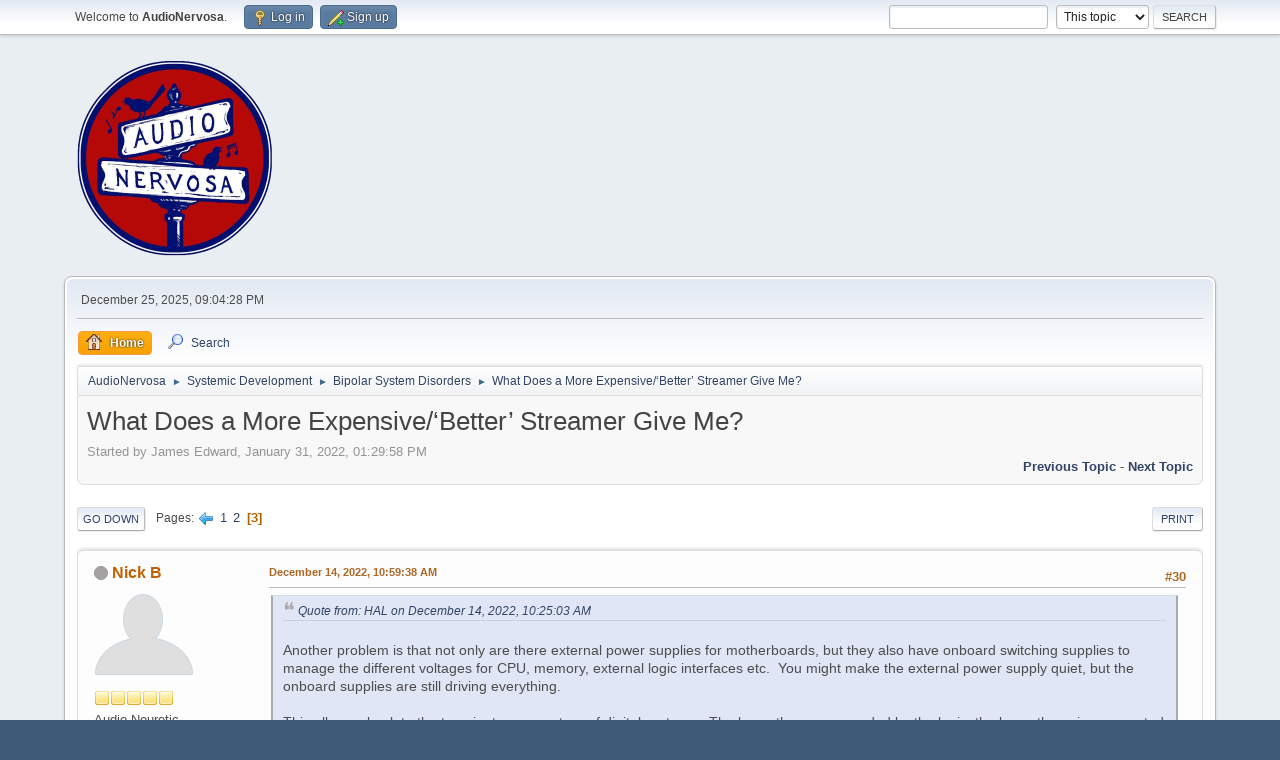

--- FILE ---
content_type: text/html; charset=UTF-8
request_url: https://audionervosa.com/index.php?PHPSESSID=bf04ca8425006bbdb616a046cf3c26f1&topic=8397.30
body_size: 8855
content:
<!DOCTYPE html>
<html lang="en-US">
<head>
	<meta charset="UTF-8">
	<link rel="stylesheet" href="https://audionervosa.com/Themes/default/css/minified_425412547a1f08871d88880dbd9fc665.css?smf216_1756787113">
	<style>
	img.avatar { max-width: 120px !important; max-height: 120px !important; }
	
	</style>
	<script>
		var smf_theme_url = "https://audionervosa.com/Themes/default";
		var smf_default_theme_url = "https://audionervosa.com/Themes/default";
		var smf_images_url = "https://audionervosa.com/Themes/default/images";
		var smf_smileys_url = "https://audionervosa.com/Smileys";
		var smf_smiley_sets = "default,classic,fugue,alienine";
		var smf_smiley_sets_default = "default";
		var smf_avatars_url = "https://audionervosa.com/avatars";
		var smf_scripturl = "https://audionervosa.com/index.php?PHPSESSID=bf04ca8425006bbdb616a046cf3c26f1&amp;";
		var smf_iso_case_folding = false;
		var smf_charset = "UTF-8";
		var smf_session_id = "0869ddacb8750dffef8b1daf4bdc91e3";
		var smf_session_var = "c63a3d6";
		var smf_member_id = 0;
		var ajax_notification_text = 'Loading...';
		var help_popup_heading_text = 'A little lost? Let me explain:';
		var banned_text = 'Sorry Guest, you are banned from using this forum!';
		var smf_txt_expand = 'Expand';
		var smf_txt_shrink = 'Shrink';
		var smf_collapseAlt = 'Hide';
		var smf_expandAlt = 'Show';
		var smf_quote_expand = false;
		var allow_xhjr_credentials = false;
	</script>
	<script src="https://ajax.googleapis.com/ajax/libs/jquery/3.6.3/jquery.min.js"></script>
	<script src="https://audionervosa.com/Themes/default/scripts/jquery.sceditor.bbcode.min.js?smf216_1756787113"></script>
	<script src="https://audionervosa.com/Themes/default/scripts/minified_2ad2336c49d3ba18d1d760fc1e8c6f3c.js?smf216_1756787113"></script>
	<script src="https://audionervosa.com/Themes/default/scripts/minified_bef46df21ea3fda0635c568c96a6e895.js?smf216_1756787113" defer></script>
	<script>
		var smf_smileys_url = 'https://audionervosa.com/Smileys/default';
		var bbc_quote_from = 'Quote from';
		var bbc_quote = 'Quote';
		var bbc_search_on = 'on';
	var smf_you_sure ='Are you sure you want to do this?';
	</script>
	<title>What Does a More Expensive/‘Better’ Streamer Give Me? - Page 3</title>
	<meta name="viewport" content="width=device-width, initial-scale=1">
	<meta property="og:site_name" content="AudioNervosa">
	<meta property="og:title" content="What Does a More Expensive/‘Better’ Streamer Give Me? - Page 3">
	<meta property="og:url" content="https://audionervosa.com/index.php?PHPSESSID=bf04ca8425006bbdb616a046cf3c26f1&amp;topic=8397.30">
	<meta property="og:description" content="What Does a More Expensive/‘Better’ Streamer Give Me? - Page 3">
	<meta name="description" content="What Does a More Expensive/‘Better’ Streamer Give Me? - Page 3">
	<meta name="theme-color" content="#557EA0">
	<link rel="canonical" href="https://audionervosa.com/index.php?topic=8397.30">
	<link rel="help" href="https://audionervosa.com/index.php?PHPSESSID=bf04ca8425006bbdb616a046cf3c26f1&amp;action=help">
	<link rel="contents" href="https://audionervosa.com/index.php?PHPSESSID=bf04ca8425006bbdb616a046cf3c26f1&amp;">
	<link rel="search" href="https://audionervosa.com/index.php?PHPSESSID=bf04ca8425006bbdb616a046cf3c26f1&amp;action=search">
	<link rel="alternate" type="application/rss+xml" title="AudioNervosa - RSS" href="https://audionervosa.com/index.php?PHPSESSID=bf04ca8425006bbdb616a046cf3c26f1&amp;action=.xml;type=rss2;board=31">
	<link rel="alternate" type="application/atom+xml" title="AudioNervosa - Atom" href="https://audionervosa.com/index.php?PHPSESSID=bf04ca8425006bbdb616a046cf3c26f1&amp;action=.xml;type=atom;board=31">
	<link rel="prev" href="https://audionervosa.com/index.php?PHPSESSID=bf04ca8425006bbdb616a046cf3c26f1&amp;topic=8397.15">
	<link rel="index" href="https://audionervosa.com/index.php?PHPSESSID=bf04ca8425006bbdb616a046cf3c26f1&amp;board=31.0">
</head>
<body id="chrome" class="action_messageindex board_31">
<div id="footerfix">
	<div id="top_section">
		<div class="inner_wrap">
			<ul class="floatleft" id="top_info">
				<li class="welcome">
					Welcome to <strong>AudioNervosa</strong>.
				</li>
				<li class="button_login">
					<a href="https://audionervosa.com/index.php?PHPSESSID=bf04ca8425006bbdb616a046cf3c26f1&amp;action=login" class="open" onclick="return reqOverlayDiv(this.href, 'Log in', 'login');">
						<span class="main_icons login"></span>
						<span class="textmenu">Log in</span>
					</a>
				</li>
				<li class="button_signup">
					<a href="https://audionervosa.com/index.php?PHPSESSID=bf04ca8425006bbdb616a046cf3c26f1&amp;action=signup" class="open">
						<span class="main_icons regcenter"></span>
						<span class="textmenu">Sign up</span>
					</a>
				</li>
			</ul>
			<form id="search_form" class="floatright" action="https://audionervosa.com/index.php?PHPSESSID=bf04ca8425006bbdb616a046cf3c26f1&amp;action=search2" method="post" accept-charset="UTF-8">
				<input type="search" name="search" value="">&nbsp;
				<select name="search_selection">
					<option value="all">Entire forum </option>
					<option value="topic" selected>This topic</option>
					<option value="board">This board</option>
				</select>
				<input type="hidden" name="sd_topic" value="8397">
				<input type="submit" name="search2" value="Search" class="button">
				<input type="hidden" name="advanced" value="0">
			</form>
		</div><!-- .inner_wrap -->
	</div><!-- #top_section -->
	<div id="header">
		<h1 class="forumtitle">
			<a id="top" href="https://audionervosa.com/index.php?PHPSESSID=bf04ca8425006bbdb616a046cf3c26f1&amp;"><img src="/images/audio-nervosa-logo.png" alt="AudioNervosa"></a>
		</h1>
		<div id="siteslogan">  </div>
	</div>
	<div id="wrapper">
		<div id="upper_section">
			<div id="inner_section">
				<div id="inner_wrap" class="hide_720">
					<div class="user">
						<time datetime="2025-12-26T05:04:28Z">December 25, 2025, 09:04:28 PM</time>
					</div>
				</div>
				<a class="mobile_user_menu">
					<span class="menu_icon"></span>
					<span class="text_menu">Main Menu</span>
				</a>
				<div id="main_menu">
					<div id="mobile_user_menu" class="popup_container">
						<div class="popup_window description">
							<div class="popup_heading">Main Menu
								<a href="javascript:void(0);" class="main_icons hide_popup"></a>
							</div>
							
					<ul class="dropmenu menu_nav">
						<li class="button_home">
							<a class="active" href="https://audionervosa.com/index.php?PHPSESSID=bf04ca8425006bbdb616a046cf3c26f1&amp;">
								<span class="main_icons home"></span><span class="textmenu">Home</span>
							</a>
						</li>
						<li class="button_search">
							<a href="https://audionervosa.com/index.php?PHPSESSID=bf04ca8425006bbdb616a046cf3c26f1&amp;action=search">
								<span class="main_icons search"></span><span class="textmenu">Search</span>
							</a>
						</li>
					</ul><!-- .menu_nav -->
						</div>
					</div>
				</div>
				<div class="navigate_section">
					<ul>
						<li>
							<a href="https://audionervosa.com/index.php?PHPSESSID=bf04ca8425006bbdb616a046cf3c26f1&amp;"><span>AudioNervosa</span></a>
						</li>
						<li>
							<span class="dividers"> &#9658; </span>
							<a href="https://audionervosa.com/index.php?PHPSESSID=bf04ca8425006bbdb616a046cf3c26f1&amp;#c2"><span>Systemic Development</span></a>
						</li>
						<li>
							<span class="dividers"> &#9658; </span>
							<a href="https://audionervosa.com/index.php?PHPSESSID=bf04ca8425006bbdb616a046cf3c26f1&amp;board=31.0"><span>Bipolar System Disorders</span></a>
						</li>
						<li class="last">
							<span class="dividers"> &#9658; </span>
							<a href="https://audionervosa.com/index.php?PHPSESSID=bf04ca8425006bbdb616a046cf3c26f1&amp;topic=8397.0"><span>What Does a More Expensive/‘Better’ Streamer Give Me?</span></a>
						</li>
					</ul>
				</div><!-- .navigate_section -->
			</div><!-- #inner_section -->
		</div><!-- #upper_section -->
		<div id="content_section">
			<div id="main_content_section">
		<div id="display_head" class="information">
			<h2 class="display_title">
				<span id="top_subject">What Does a More Expensive/‘Better’ Streamer Give Me?</span>
			</h2>
			<p>Started by James Edward, January 31, 2022, 01:29:58 PM</p>
			<span class="nextlinks floatright"><a href="https://audionervosa.com/index.php?PHPSESSID=bf04ca8425006bbdb616a046cf3c26f1&amp;topic=8397.0;prev_next=prev#new">Previous topic</a> - <a href="https://audionervosa.com/index.php?PHPSESSID=bf04ca8425006bbdb616a046cf3c26f1&amp;topic=8397.0;prev_next=next#new">Next topic</a></span>
		</div><!-- #display_head -->
		
		<div class="pagesection top">
			
		<div class="buttonlist floatright">
			
				<a class="button button_strip_print" href="https://audionervosa.com/index.php?PHPSESSID=bf04ca8425006bbdb616a046cf3c26f1&amp;action=printpage;topic=8397.0"  rel="nofollow">Print</a>
		</div>
			 
			<div class="pagelinks floatleft">
				<a href="#bot" class="button">Go Down</a>
				<span class="pages">Pages</span><a class="nav_page" href="https://audionervosa.com/index.php?PHPSESSID=bf04ca8425006bbdb616a046cf3c26f1&amp;topic=8397.15"><span class="main_icons previous_page"></span></a> <a class="nav_page" href="https://audionervosa.com/index.php?PHPSESSID=bf04ca8425006bbdb616a046cf3c26f1&amp;topic=8397.0">1</a> <a class="nav_page" href="https://audionervosa.com/index.php?PHPSESSID=bf04ca8425006bbdb616a046cf3c26f1&amp;topic=8397.15">2</a> <span class="current_page">3</span> 
			</div>
		<div class="mobile_buttons floatright">
			<a class="button mobile_act">User actions</a>
			
		</div>
		</div>
		<div id="forumposts">
			<form action="https://audionervosa.com/index.php?PHPSESSID=bf04ca8425006bbdb616a046cf3c26f1&amp;action=quickmod2;topic=8397.30" method="post" accept-charset="UTF-8" name="quickModForm" id="quickModForm" onsubmit="return oQuickModify.bInEditMode ? oQuickModify.modifySave('0869ddacb8750dffef8b1daf4bdc91e3', 'c63a3d6') : false">
				<div class="windowbg" id="msg106745">
					
					<div class="post_wrapper">
						<div class="poster">
							<h4>
								<span class="off" title="Offline"></span>
								<a href="https://audionervosa.com/index.php?PHPSESSID=bf04ca8425006bbdb616a046cf3c26f1&amp;action=profile;u=103" title="View the profile of Nick B">Nick B</a>
							</h4>
							<ul class="user_info">
								<li class="avatar">
									<a href="https://audionervosa.com/index.php?PHPSESSID=bf04ca8425006bbdb616a046cf3c26f1&amp;action=profile;u=103"><img class="avatar" src="https://www.tebeosfera.com/T3content/img/T3_personajes/n/t/clark_kent.jpg" alt=""></a>
								</li>
								<li class="icons"><img src="https://audionervosa.com/Themes/default/images/membericons/icon.png" alt="*"><img src="https://audionervosa.com/Themes/default/images/membericons/icon.png" alt="*"><img src="https://audionervosa.com/Themes/default/images/membericons/icon.png" alt="*"><img src="https://audionervosa.com/Themes/default/images/membericons/icon.png" alt="*"><img src="https://audionervosa.com/Themes/default/images/membericons/icon.png" alt="*"></li>
								<li class="postgroup">Audio Neurotic</li>
								<li class="postcount">Posts: 4,996</li>
								<li class="im_icons">
									<ol>
										<li class="custom cust_gender"><span class=" main_icons gender_0" title="Male"></span></li>
									</ol>
								</li>
								<li class="custom cust_loca">Location: USA</li>
								<li class="poster_ip">Logged</li>
							</ul>
						</div><!-- .poster -->
						<div class="postarea">
							<div class="keyinfo">
								<div id="subject_106745" class="subject_title subject_hidden">
									<a href="https://audionervosa.com/index.php?PHPSESSID=bf04ca8425006bbdb616a046cf3c26f1&amp;msg=106745" rel="nofollow">Re: What Does a More Expensive/‘Better’ Streamer Give Me?</a>
								</div>
								<span class="page_number floatright">#30</span>
								<div class="postinfo">
									<span class="messageicon"  style="position: absolute; z-index: -1;">
										<img src="https://audionervosa.com/Themes/default/images/post/xx.png" alt="">
									</span>
									<a href="https://audionervosa.com/index.php?PHPSESSID=bf04ca8425006bbdb616a046cf3c26f1&amp;msg=106745" rel="nofollow" title="Reply #30 - Re: What Does a More Expensive/‘Better’ Streamer Give Me?" class="smalltext">December 14, 2022, 10:59:38 AM</a>
									<span class="spacer"></span>
									<span class="smalltext modified floatright" id="modified_106745">
									</span>
								</div>
								<div id="msg_106745_quick_mod"></div>
							</div><!-- .keyinfo -->
							<div class="post">
								<div class="inner" data-msgid="106745" id="msg_106745">
									<blockquote class="bbc_standard_quote"><cite><a href="https://audionervosa.com/index.php?PHPSESSID=bf04ca8425006bbdb616a046cf3c26f1&amp;topic=8397.msg106741#msg106741">Quote from: HAL on December 14, 2022, 10:25:03 AM</a></cite><br />Another problem is that not only are there external power supplies for motherboards, but they also have onboard switching supplies to manage the different voltages for CPU, memory, external logic interfaces etc.&nbsp; You might make the external power supply quiet, but the onboard supplies are still driving everything.<br /><br />This all goes back to the transient power nature of digital systems.&nbsp; The lower the power needed by the logic, the lower the noise generated by the SMPS on the motherboard.&nbsp; This is why I prefer small low power SBC&#039;s that have minimal onboard SMPS&#039;s.&nbsp; <br /><br />What also helps is using SMPS&#039;s that switch at higher than audio band frequencies.&nbsp; That is why I use a GaN based SMPS to drive my Music Server.&nbsp; <br /><br />Another problem really comes when you are streaming, as some services like Qobuz take large CPU throuhput unlike music file playback with things like Foobar2000 and JRiver MC.&nbsp; Smaller CPU&#039;s that are fine for file playback do not have the CPU power to stream using some services.&nbsp; So now a higher power CPU with more current requirements is needed that creates more noise.<br /><br />Always something.<br /></blockquote><br />Hi Rich,<br /><br />Very interesting... Can you elaborate how long you've been using GaN products, the difference in measurements etc.<br /><br />Thanks,<br />Nick
								</div>
							</div><!-- .post -->
							<div class="under_message">
								<ul class="floatleft">
								</ul>
							</div><!-- .under_message -->
						</div><!-- .postarea -->
						<div class="moderatorbar">
							<div class="signature" id="msg_106745_signature">
								Orchard Starkrimson Ultra amp<br>Hattor Big preamp<br>JMR Voce Grande speakers<br>Holo Cyan2 dac<br>Holo Red streamer<br>Spiritual Sound loom<br>TWL Digital American II p cords<br>Custom power cords<br>JPLAY, HQ Player, Tidal, Qobuz<br>PI Audio UberBUSS
							</div>
						</div><!-- .moderatorbar -->
					</div><!-- .post_wrapper -->
				</div><!-- $message[css_class] -->
				<hr class="post_separator">
				<div class="windowbg" id="msg106748">
					
					
					<div class="post_wrapper">
						<div class="poster">
							<h4>
								<span class="off" title="Offline"></span>
								<a href="https://audionervosa.com/index.php?PHPSESSID=bf04ca8425006bbdb616a046cf3c26f1&amp;action=profile;u=1968" title="View the profile of HAL">HAL</a>
							</h4>
							<ul class="user_info">
								<li class="avatar">
									<a href="https://audionervosa.com/index.php?PHPSESSID=bf04ca8425006bbdb616a046cf3c26f1&amp;action=profile;u=1968"><img class="avatar" src="https://audionervosa.com/custom_avatar/avatar_1968_1503253983.png" alt=""></a>
								</li>
								<li class="icons"><img src="https://audionervosa.com/Themes/default/images/membericons/icon.png" alt="*"><img src="https://audionervosa.com/Themes/default/images/membericons/icon.png" alt="*"><img src="https://audionervosa.com/Themes/default/images/membericons/icon.png" alt="*"><img src="https://audionervosa.com/Themes/default/images/membericons/icon.png" alt="*"><img src="https://audionervosa.com/Themes/default/images/membericons/icon.png" alt="*"></li>
								<li class="postgroup">Audio Neurotic</li>
								<li class="postcount">Posts: 1,432</li>
								<li class="blurb">Audio Mad Scientist</li>
								<li class="im_icons">
									<ol>
										<li class="custom cust_gender"><span class=" main_icons gender_0" title="Male"></span></li>
									</ol>
								</li>
								<li class="profile">
									<ol class="profile_icons">
										<li><a href="https://www.facebook.com/HollisAudioLabs/" title="Hollis Audio Labs" target="_blank" rel="noopener"><span class="main_icons www centericon" title="Hollis Audio Labs"></span></a></li>
									</ol>
								</li><!-- .profile -->
								<li class="custom cust_loca">Location: Maryland</li>
								<li class="poster_ip">Logged</li>
							</ul>
						</div><!-- .poster -->
						<div class="postarea">
							<div class="keyinfo">
								<div id="subject_106748" class="subject_title subject_hidden">
									<a href="https://audionervosa.com/index.php?PHPSESSID=bf04ca8425006bbdb616a046cf3c26f1&amp;msg=106748" rel="nofollow">Re: What Does a More Expensive/‘Better’ Streamer Give Me?</a>
								</div>
								<span class="page_number floatright">#31</span>
								<div class="postinfo">
									<span class="messageicon"  style="position: absolute; z-index: -1;">
										<img src="https://audionervosa.com/Themes/default/images/post/xx.png" alt="">
									</span>
									<a href="https://audionervosa.com/index.php?PHPSESSID=bf04ca8425006bbdb616a046cf3c26f1&amp;msg=106748" rel="nofollow" title="Reply #31 - Re: What Does a More Expensive/‘Better’ Streamer Give Me?" class="smalltext">December 14, 2022, 12:57:44 PM</a>
									<span class="spacer"></span>
									<span class="smalltext modified floatright" id="modified_106748">
									</span>
								</div>
								<div id="msg_106748_quick_mod"></div>
							</div><!-- .keyinfo -->
							<div class="post">
								<div class="inner" data-msgid="106748" id="msg_106748">
									Hi Nick,<br />I started using the external GaN USBC power supply from the start of the MS-6 Music Server builds, so Feb &#039;21. <br /><br />They are SlimQ GaN 45 watt USBC PD charger style power supplies.&nbsp; No longer sold, but I have stock to go with all the MS-6 systems to build.<br /><br />I just listened to the noise floors of a few standard and the SlimQ and there was no question it was quieter.&nbsp; Would have to get an adapter to make noise floor measurements and see if the switching frequency is visible with the equipment I have.&nbsp; <br /><br />I asked SlimQ if they have noise floor specs, but will see if they provide any.<br /><br />Best,<br />Rich
								</div>
							</div><!-- .post -->
							<div class="under_message">
								<ul class="floatleft">
								</ul>
							</div><!-- .under_message -->
						</div><!-- .postarea -->
						<div class="moderatorbar">
						</div><!-- .moderatorbar -->
					</div><!-- .post_wrapper -->
				</div><!-- $message[css_class] -->
				<hr class="post_separator">
				<div class="windowbg" id="msg106752">
					
					
					<div class="post_wrapper">
						<div class="poster">
							<h4>
								<span class="off" title="Offline"></span>
								<a href="https://audionervosa.com/index.php?PHPSESSID=bf04ca8425006bbdb616a046cf3c26f1&amp;action=profile;u=103" title="View the profile of Nick B">Nick B</a>
							</h4>
							<ul class="user_info">
								<li class="avatar">
									<a href="https://audionervosa.com/index.php?PHPSESSID=bf04ca8425006bbdb616a046cf3c26f1&amp;action=profile;u=103"><img class="avatar" src="https://www.tebeosfera.com/T3content/img/T3_personajes/n/t/clark_kent.jpg" alt=""></a>
								</li>
								<li class="icons"><img src="https://audionervosa.com/Themes/default/images/membericons/icon.png" alt="*"><img src="https://audionervosa.com/Themes/default/images/membericons/icon.png" alt="*"><img src="https://audionervosa.com/Themes/default/images/membericons/icon.png" alt="*"><img src="https://audionervosa.com/Themes/default/images/membericons/icon.png" alt="*"><img src="https://audionervosa.com/Themes/default/images/membericons/icon.png" alt="*"></li>
								<li class="postgroup">Audio Neurotic</li>
								<li class="postcount">Posts: 4,996</li>
								<li class="im_icons">
									<ol>
										<li class="custom cust_gender"><span class=" main_icons gender_0" title="Male"></span></li>
									</ol>
								</li>
								<li class="custom cust_loca">Location: USA</li>
								<li class="poster_ip">Logged</li>
							</ul>
						</div><!-- .poster -->
						<div class="postarea">
							<div class="keyinfo">
								<div id="subject_106752" class="subject_title subject_hidden">
									<a href="https://audionervosa.com/index.php?PHPSESSID=bf04ca8425006bbdb616a046cf3c26f1&amp;msg=106752" rel="nofollow">Re: What Does a More Expensive/‘Better’ Streamer Give Me?</a>
								</div>
								<span class="page_number floatright">#32</span>
								<div class="postinfo">
									<span class="messageicon"  style="position: absolute; z-index: -1;">
										<img src="https://audionervosa.com/Themes/default/images/post/xx.png" alt="">
									</span>
									<a href="https://audionervosa.com/index.php?PHPSESSID=bf04ca8425006bbdb616a046cf3c26f1&amp;msg=106752" rel="nofollow" title="Reply #32 - Re: What Does a More Expensive/‘Better’ Streamer Give Me?" class="smalltext">December 14, 2022, 03:29:55 PM</a>
									<span class="spacer"></span>
									<span class="smalltext modified floatright" id="modified_106752">
									</span>
								</div>
								<div id="msg_106752_quick_mod"></div>
							</div><!-- .keyinfo -->
							<div class="post">
								<div class="inner" data-msgid="106752" id="msg_106752">
									<blockquote class="bbc_standard_quote"><cite><a href="https://audionervosa.com/index.php?PHPSESSID=bf04ca8425006bbdb616a046cf3c26f1&amp;topic=8397.msg106748#msg106748">Quote from: HAL on December 14, 2022, 12:57:44 PM</a></cite><br />Hi Nick,<br />I started using the external GaN USBC power supply from the start of the MS-6 Music Server builds, so Feb &#039;21. <br /><br />They are SlimQ GaN 45 watt USBC PD charger style power supplies.&nbsp; No longer sold, but I have stock to go with all the MS-6 systems to build.<br /><br />I just listened to the noise floors of a few standard and the SlimQ and there was no question it was quieter.&nbsp; Would have to get an adapter to make noise floor measurements and see if the switching frequency is visible with the equipment I have.&nbsp; <br /><br />I asked SlimQ if they have noise floor specs, but will see if they provide any.<br /><br />Best,<br />Rich<br /></blockquote><br />Thanks, Rich. I'll trust your keen ears and judgment <br /><br />Nick
								</div>
							</div><!-- .post -->
							<div class="under_message">
								<ul class="floatleft">
								</ul>
							</div><!-- .under_message -->
						</div><!-- .postarea -->
						<div class="moderatorbar">
							<div class="signature" id="msg_106752_signature">
								Orchard Starkrimson Ultra amp<br>Hattor Big preamp<br>JMR Voce Grande speakers<br>Holo Cyan2 dac<br>Holo Red streamer<br>Spiritual Sound loom<br>TWL Digital American II p cords<br>Custom power cords<br>JPLAY, HQ Player, Tidal, Qobuz<br>PI Audio UberBUSS
							</div>
						</div><!-- .moderatorbar -->
					</div><!-- .post_wrapper -->
				</div><!-- $message[css_class] -->
				<hr class="post_separator">
			</form>
		</div><!-- #forumposts -->
		<div class="pagesection">
			
		<div class="buttonlist floatright">
			
				<a class="button button_strip_print" href="https://audionervosa.com/index.php?PHPSESSID=bf04ca8425006bbdb616a046cf3c26f1&amp;action=printpage;topic=8397.0"  rel="nofollow">Print</a>
		</div>
			 
			<div class="pagelinks floatleft">
				<a href="#main_content_section" class="button" id="bot">Go Up</a>
				<span class="pages">Pages</span><a class="nav_page" href="https://audionervosa.com/index.php?PHPSESSID=bf04ca8425006bbdb616a046cf3c26f1&amp;topic=8397.15"><span class="main_icons previous_page"></span></a> <a class="nav_page" href="https://audionervosa.com/index.php?PHPSESSID=bf04ca8425006bbdb616a046cf3c26f1&amp;topic=8397.0">1</a> <a class="nav_page" href="https://audionervosa.com/index.php?PHPSESSID=bf04ca8425006bbdb616a046cf3c26f1&amp;topic=8397.15">2</a> <span class="current_page">3</span> 
			</div>
		<div class="mobile_buttons floatright">
			<a class="button mobile_act">User actions</a>
			
		</div>
		</div>
				<div class="navigate_section">
					<ul>
						<li>
							<a href="https://audionervosa.com/index.php?PHPSESSID=bf04ca8425006bbdb616a046cf3c26f1&amp;"><span>AudioNervosa</span></a>
						</li>
						<li>
							<span class="dividers"> &#9658; </span>
							<a href="https://audionervosa.com/index.php?PHPSESSID=bf04ca8425006bbdb616a046cf3c26f1&amp;#c2"><span>Systemic Development</span></a>
						</li>
						<li>
							<span class="dividers"> &#9658; </span>
							<a href="https://audionervosa.com/index.php?PHPSESSID=bf04ca8425006bbdb616a046cf3c26f1&amp;board=31.0"><span>Bipolar System Disorders</span></a>
						</li>
						<li class="last">
							<span class="dividers"> &#9658; </span>
							<a href="https://audionervosa.com/index.php?PHPSESSID=bf04ca8425006bbdb616a046cf3c26f1&amp;topic=8397.0"><span>What Does a More Expensive/‘Better’ Streamer Give Me?</span></a>
						</li>
					</ul>
				</div><!-- .navigate_section -->
		<div id="moderationbuttons">
			
		</div>
		<div id="display_jump_to"></div>
		<div id="mobile_action" class="popup_container">
			<div class="popup_window description">
				<div class="popup_heading">
					User actions
					<a href="javascript:void(0);" class="main_icons hide_popup"></a>
				</div>
				
		<div class="buttonlist">
			
				<a class="button button_strip_print" href="https://audionervosa.com/index.php?PHPSESSID=bf04ca8425006bbdb616a046cf3c26f1&amp;action=printpage;topic=8397.0"  rel="nofollow">Print</a>
		</div>
			</div>
		</div>
		<script>
			if ('XMLHttpRequest' in window)
			{
				var oQuickModify = new QuickModify({
					sScriptUrl: smf_scripturl,
					sClassName: 'quick_edit',
					bShowModify: true,
					iTopicId: 8397,
					sTemplateBodyEdit: '\n\t\t\t\t\t\t<div id="quick_edit_body_container">\n\t\t\t\t\t\t\t<div id="error_box" class="error"><' + '/div>\n\t\t\t\t\t\t\t<textarea class="editor" name="message" rows="12" tabindex="1">%body%<' + '/textarea><br>\n\t\t\t\t\t\t\t<input type="hidden" name="c63a3d6" value="0869ddacb8750dffef8b1daf4bdc91e3">\n\t\t\t\t\t\t\t<input type="hidden" name="topic" value="8397">\n\t\t\t\t\t\t\t<input type="hidden" name="msg" value="%msg_id%">\n\t\t\t\t\t\t\t<div class="righttext quickModifyMargin">\n\t\t\t\t\t\t\t\t<input type="submit" name="post" value="Save" tabindex="2" onclick="return oQuickModify.modifySave(\'0869ddacb8750dffef8b1daf4bdc91e3\', \'c63a3d6\');" accesskey="s" class="button"> <input type="submit" name="cancel" value="Cancel" tabindex="3" onclick="return oQuickModify.modifyCancel();" class="button">\n\t\t\t\t\t\t\t<' + '/div>\n\t\t\t\t\t\t<' + '/div>',
					sTemplateSubjectEdit: '<input type="text" name="subject" value="%subject%" size="80" maxlength="80" tabindex="4">',
					sTemplateBodyNormal: '%body%',
					sTemplateSubjectNormal: '<a hr'+'ef="' + smf_scripturl + '?topic=8397.msg%msg_id%#msg%msg_id%" rel="nofollow">%subject%<' + '/a>',
					sTemplateTopSubject: '%subject%',
					sTemplateReasonEdit: 'Reason for editing: <input type="text" name="modify_reason" value="%modify_reason%" size="80" maxlength="80" tabindex="5" class="quickModifyMargin">',
					sTemplateReasonNormal: '%modify_text',
					sErrorBorderStyle: '1px solid red'
				});

				aJumpTo[aJumpTo.length] = new JumpTo({
					sContainerId: "display_jump_to",
					sJumpToTemplate: "<label class=\"smalltext jump_to\" for=\"%select_id%\">Jump to<" + "/label> %dropdown_list%",
					iCurBoardId: 31,
					iCurBoardChildLevel: 0,
					sCurBoardName: "Bipolar System Disorders",
					sBoardChildLevelIndicator: "==",
					sBoardPrefix: "=> ",
					sCatSeparator: "-----------------------------",
					sCatPrefix: "",
					sGoButtonLabel: "Go"
				});

				aIconLists[aIconLists.length] = new IconList({
					sBackReference: "aIconLists[" + aIconLists.length + "]",
					sIconIdPrefix: "msg_icon_",
					sScriptUrl: smf_scripturl,
					bShowModify: true,
					iBoardId: 31,
					iTopicId: 8397,
					sSessionId: smf_session_id,
					sSessionVar: smf_session_var,
					sLabelIconList: "Message icon",
					sBoxBackground: "transparent",
					sBoxBackgroundHover: "#ffffff",
					iBoxBorderWidthHover: 1,
					sBoxBorderColorHover: "#adadad" ,
					sContainerBackground: "#ffffff",
					sContainerBorder: "1px solid #adadad",
					sItemBorder: "1px solid #ffffff",
					sItemBorderHover: "1px dotted gray",
					sItemBackground: "transparent",
					sItemBackgroundHover: "#e0e0f0"
				});
			}
		</script>
			</div><!-- #main_content_section -->
		</div><!-- #content_section -->
	</div><!-- #wrapper -->
</div><!-- #footerfix -->
	<div id="footer">
		<div class="inner_wrap">
		<ul>
			<li class="floatright"><a href="https://audionervosa.com/index.php?PHPSESSID=bf04ca8425006bbdb616a046cf3c26f1&amp;action=help">Help</a> | <a href="https://audionervosa.com/index.php?PHPSESSID=bf04ca8425006bbdb616a046cf3c26f1&amp;action=agreement">Terms and Rules</a> | <a href="#top_section">Go Up &#9650;</a></li>
			<li class="copyright"><a href="https://audionervosa.com/index.php?PHPSESSID=bf04ca8425006bbdb616a046cf3c26f1&amp;action=credits" title="License" target="_blank" rel="noopener">SMF 2.1.6 &copy; 2025</a>, <a href="https://www.simplemachines.org" title="Simple Machines" target="_blank" rel="noopener">Simple Machines</a></li>
		</ul>
		<p>Page created in 0.100 seconds with 22 queries.</p>
		</div>
	</div><!-- #footer -->
<script>
window.addEventListener("DOMContentLoaded", function() {
	function triggerCron()
	{
		$.get('https://audionervosa.com' + "/cron.php?ts=1766725455");
	}
	window.setTimeout(triggerCron, 1);
		$.sceditor.locale["en"] = {
			"Width (optional):": "Width (optional):",
			"Height (optional):": "Height (optional):",
			"Insert": "Insert",
			"Description (optional):": "Description (optional)",
			"Rows:": "Rows:",
			"Cols:": "Cols:",
			"URL:": "URL:",
			"E-mail:": "E-mail:",
			"Video URL:": "Video URL:",
			"More": "More",
			"Close": "Close",
			dateFormat: "month/day/year"
		};
});
</script>
</body>
</html>